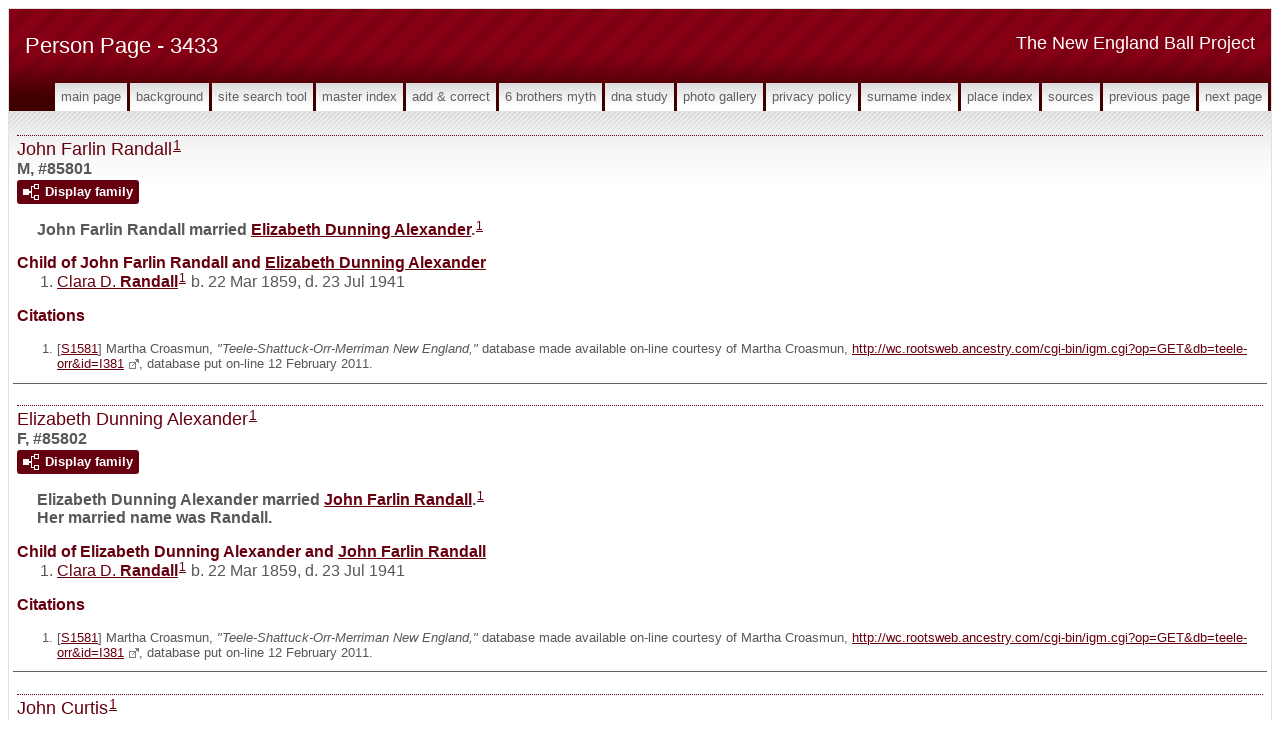

--- FILE ---
content_type: text/html
request_url: https://www.newenglandballproject.com/g3/p3433.htm
body_size: 5929
content:
<!DOCTYPE html>
<html data-site-title="The New England Ball Project" data-page-title="Person Page 3433">
 <head>
 <meta charset="windows-1252">
 <meta http-equiv="X-UA-Compatible" content="IE=edge">
 <meta name="viewport" content="width=device-width, initial-scale=1">
 <meta name="Generator" content="Second Site 8.0">
 <!-- PageSet: Person Pages -->
 <link type="text/css" rel="stylesheet" href="../layout4.css">
 <link type="text/css" rel="stylesheet" href="../site.css">
 <script src="https://ajax.googleapis.com/ajax/libs/jquery/1.10.2/jquery.min.js"></script>
 <script src="../scripts.js"></script>
 <!--XSL Stylesheet: Narrative.xsl--><style>
        div.narr { margin-top:1em; }
        div.fams ul { margin-top:0; }
        div.fams div.narr { margin-left:1.5em; }
        div.ss-field-list { margin-top:1em; clear:both; }
      </style>
 <title>The New England Ball Project - Person Page</title>
</head>

<body id="personpages">
  <div id="container">
    <div id="headerw"><div id="header"><h2>The New England Ball Project</h2><h1>Person Page - 3433</h1><div class="stretch"></div></div></div>
    <div id="menubar"><ul class="menublock menubar"><li><a href="../index.htm">Main Page</a></li><li><a href="../ui12.htm">Background</a></li><li><a href="../ui63.htm">Site Search Tool</a></li><li><a href="../master_index.htm">Master Index</a></li><li><a href="../ui13.htm">Add & Correct</a></li><li><a href="../ui15.htm">6 Brothers Myth</a></li><li><a href="../ui17.htm">DNA Study</a></li><li><a href="../ui10.htm">Photo Gallery</a></li><li><a href="../ui16.htm">Privacy Policy</a></li><li><a href="../surname_index.htm">Surname Index</a></li><li><a href="../ui11.htm">Place Index</a></li><li><a href="../s1.htm">Sources</a></li><li><a href="../g3/p3432.htm">Previous Page</a></li><li><a href="../g3/p3434.htm">Next Page</a></li></ul><div class="stretch"></div></div>
    <div id="wrapper">
      <div id="contentw"><div id="content"><div class="itp" id="i85801">
<h2 class="sn sect-sn">John Farlin Randall<sup><a href="#c85801.1">1</a></sup></h2>
<div class="sinfo sect-ls">M, #85801</div>
<div class="sect-fex"><a class="fex-open fexo-both fexo-gm" id="fex85801" href="#"><div class="fex-open-icon"></div><span class="fex-open-text">Display family</span></a></div>
<div class="narr">&#160;&#160;&#160;&#160;&#160;John Farlin <span class="ns">Randall</span> married <a href="#i85802">Elizabeth Dunning <span class="ns">Alexander</span></a>.<sup><a href="#c85801.1">1</a></sup></div>
<div class="fams">
<h3>Child of John Farlin Randall and <a href="../g3/p3433.htm#i85802">Elizabeth Dunning <span class="ns">Alexander</span></a></h3>
<ul>
<li><a href="../g3/p3319.htm#i82960">Clara D. <span class="ns">Randall</span></a><sup><a href="#c85801.1">1</a></sup> b. 22 Mar 1859, d. 23 Jul 1941</li>
</ul>
</div>
<div class="cits sect-cs">
<h3>Citations</h3>
<ol>
<li id="c85801.1">[<a href="../s34.htm#s1581">S1581</a>] Martha Croasmun, <i>"Teele-Shattuck-Orr-Merriman New England,"</i> database made available on-line courtesy of Martha Croasmun, <a class="ext" href="http://wc.rootsweb.ancestry.com/cgi-bin/igm.cgi?op=GET&db=teele-orr&id=I381">http://wc.rootsweb.ancestry.com/cgi-bin/igm.cgi?op=GET&amp;db=teele-orr&amp;id=I381</a>, database put on-line 12 February 2011.</li>
</ol>
</div>
</div>
<div class="itp" id="i85802">
<h2 class="sn sect-sn">Elizabeth Dunning Alexander<sup><a href="#c85802.1">1</a></sup></h2>
<div class="sinfo sect-ls">F, #85802</div>
<div class="sect-fex"><a class="fex-open fexo-both fexo-gf" id="fex85802" href="#"><div class="fex-open-icon"></div><span class="fex-open-text">Display family</span></a></div>
<div class="narr">&#160;&#160;&#160;&#160;&#160;Elizabeth Dunning <span class="ns">Alexander</span> married <a href="#i85801">John Farlin <span class="ns">Randall</span></a>.<sup><a href="#c85802.1">1</a></sup><br>&#160;&#160;&#160;&#160;&#160;Her married name was Randall.</div>
<div class="fams">
<h3>Child of Elizabeth Dunning Alexander and <a href="../g3/p3433.htm#i85801">John Farlin <span class="ns">Randall</span></a></h3>
<ul>
<li><a href="../g3/p3319.htm#i82960">Clara D. <span class="ns">Randall</span></a><sup><a href="#c85802.1">1</a></sup> b. 22 Mar 1859, d. 23 Jul 1941</li>
</ul>
</div>
<div class="cits sect-cs">
<h3>Citations</h3>
<ol>
<li id="c85802.1">[<a href="../s34.htm#s1581">S1581</a>] Martha Croasmun, <i>"Teele-Shattuck-Orr-Merriman New England,"</i> database made available on-line courtesy of Martha Croasmun, <a class="ext" href="http://wc.rootsweb.ancestry.com/cgi-bin/igm.cgi?op=GET&db=teele-orr&id=I381">http://wc.rootsweb.ancestry.com/cgi-bin/igm.cgi?op=GET&amp;db=teele-orr&amp;id=I381</a>, database put on-line 12 February 2011.</li>
</ol>
</div>
</div>
<div class="itp" id="i85803">
<h2 class="sn sect-sn">John Curtis<sup><a href="#c85803.1">1</a></sup></h2>
<div class="sinfo sect-ls">M, #85803</div>
<div class="sect-fex"><a class="fex-open fexo-both fexo-gm" id="fex85803" href="#"><div class="fex-open-icon"></div><span class="fex-open-text">Display family</span></a></div>
<div class="narr">&#160;&#160;&#160;&#160;&#160;John <span class="ns">Curtis</span> married <a href="#i85804">Abigail <span class="ns">Alexander</span></a>.<sup><a href="#c85803.1">1</a></sup></div>
<div class="fams">
<h3>Children of John Curtis and <a href="../g3/p3433.htm#i85804">Abigail <span class="ns">Alexander</span></a></h3>
<ul>
<li><a href="../g3/p3361.htm#i84004">John Smulline <span class="ns">Curtis</span></a><strong>+</strong><sup><a href="#c85803.1">1</a></sup> b. 22 Dec 1815, d. 12 Dec 1855</li>
<li><a href="../g3/p3361.htm#i84005">Rebecca <span class="ns">Curtis</span></a><strong>+</strong><sup><a href="#c85803.1">1</a></sup> b. 25 Jul 1817, d. 2 Oct 1868</li>
</ul>
</div>
<div class="cits sect-cs">
<h3>Citations</h3>
<ol>
<li id="c85803.1">[<a href="../s34.htm#s1581">S1581</a>] Martha Croasmun, <i>"Teele-Shattuck-Orr-Merriman New England,"</i> database made available on-line courtesy of Martha Croasmun, <a class="ext" href="http://wc.rootsweb.ancestry.com/cgi-bin/igm.cgi?op=GET&db=teele-orr&id=I381">http://wc.rootsweb.ancestry.com/cgi-bin/igm.cgi?op=GET&amp;db=teele-orr&amp;id=I381</a>, database put on-line 12 February 2011.</li>
</ol>
</div>
</div>
<div class="itp" id="i85804">
<h2 class="sn sect-sn">Abigail Alexander<sup><a href="#c85804.1">1</a></sup></h2>
<div class="sinfo sect-ls">F, #85804</div>
<div class="sect-fex"><a class="fex-open fexo-both fexo-gf" id="fex85804" href="#"><div class="fex-open-icon"></div><span class="fex-open-text">Display family</span></a></div>
<div class="narr">&#160;&#160;&#160;&#160;&#160;Abigail <span class="ns">Alexander</span> married <a href="#i85803">John <span class="ns">Curtis</span></a>.<sup><a href="#c85804.1">1</a></sup><br>&#160;&#160;&#160;&#160;&#160;Her married name was Curtis.</div>
<div class="fams">
<h3>Children of Abigail Alexander and <a href="../g3/p3433.htm#i85803">John <span class="ns">Curtis</span></a></h3>
<ul>
<li><a href="../g3/p3361.htm#i84004">John Smulline <span class="ns">Curtis</span></a><strong>+</strong><sup><a href="#c85804.1">1</a></sup> b. 22 Dec 1815, d. 12 Dec 1855</li>
<li><a href="../g3/p3361.htm#i84005">Rebecca <span class="ns">Curtis</span></a><strong>+</strong><sup><a href="#c85804.1">1</a></sup> b. 25 Jul 1817, d. 2 Oct 1868</li>
</ul>
</div>
<div class="cits sect-cs">
<h3>Citations</h3>
<ol>
<li id="c85804.1">[<a href="../s34.htm#s1581">S1581</a>] Martha Croasmun, <i>"Teele-Shattuck-Orr-Merriman New England,"</i> database made available on-line courtesy of Martha Croasmun, <a class="ext" href="http://wc.rootsweb.ancestry.com/cgi-bin/igm.cgi?op=GET&db=teele-orr&id=I381">http://wc.rootsweb.ancestry.com/cgi-bin/igm.cgi?op=GET&amp;db=teele-orr&amp;id=I381</a>, database put on-line 12 February 2011.</li>
</ol>
</div>
</div>
<div class="itp" id="i85805">
<h2 class="sn sect-sn">John O. Jordan<sup><a href="#c85805.1">1</a></sup></h2>
<div class="sinfo sect-ls">M, #85805</div>
<div class="sect-fex"><a class="fex-open fexo-both fexo-gm" id="fex85805" href="#"><div class="fex-open-icon"></div><span class="fex-open-text">Display family</span></a></div>
<div class="narr">&#160;&#160;&#160;&#160;&#160;John O. <span class="ns">Jordan</span> married <a href="#i85806">Louisa <span class="ns">Thomas</span></a>.<sup><a href="#c85805.1">1</a></sup></div>
<div class="fams">
<h3>Child of John O. Jordan and <a href="../g3/p3433.htm#i85806">Louisa <span class="ns">Thomas</span></a></h3>
<ul>
<li><a href="../g3/p3343.htm#i83563">Francis Emery <span class="ns">Jordan</span></a><strong>+</strong><sup><a href="#c85805.1">1</a></sup> b. 4 Aug 1834</li>
</ul>
</div>
<div class="cits sect-cs">
<h3>Citations</h3>
<ol>
<li id="c85805.1">[<a href="../s34.htm#s1581">S1581</a>] Martha Croasmun, <i>"Teele-Shattuck-Orr-Merriman New England,"</i> database made available on-line courtesy of Martha Croasmun, <a class="ext" href="http://wc.rootsweb.ancestry.com/cgi-bin/igm.cgi?op=GET&db=teele-orr&id=I381">http://wc.rootsweb.ancestry.com/cgi-bin/igm.cgi?op=GET&amp;db=teele-orr&amp;id=I381</a>, database put on-line 12 February 2011.</li>
</ol>
</div>
</div>
<div class="itp" id="i85806">
<h2 class="sn sect-sn">Louisa Thomas<sup><a href="#c85806.1">1</a></sup></h2>
<div class="sinfo sect-ls">F, #85806</div>
<div class="sect-fex"><a class="fex-open fexo-both fexo-gf" id="fex85806" href="#"><div class="fex-open-icon"></div><span class="fex-open-text">Display family</span></a></div>
<div class="narr">&#160;&#160;&#160;&#160;&#160;Louisa <span class="ns">Thomas</span> married <a href="#i85805">John O. <span class="ns">Jordan</span></a>.<sup><a href="#c85806.1">1</a></sup><br>&#160;&#160;&#160;&#160;&#160;Her married name was Jordan.</div>
<div class="fams">
<h3>Child of Louisa Thomas and <a href="../g3/p3433.htm#i85805">John O. <span class="ns">Jordan</span></a></h3>
<ul>
<li><a href="../g3/p3343.htm#i83563">Francis Emery <span class="ns">Jordan</span></a><strong>+</strong><sup><a href="#c85806.1">1</a></sup> b. 4 Aug 1834</li>
</ul>
</div>
<div class="cits sect-cs">
<h3>Citations</h3>
<ol>
<li id="c85806.1">[<a href="../s34.htm#s1581">S1581</a>] Martha Croasmun, <i>"Teele-Shattuck-Orr-Merriman New England,"</i> database made available on-line courtesy of Martha Croasmun, <a class="ext" href="http://wc.rootsweb.ancestry.com/cgi-bin/igm.cgi?op=GET&db=teele-orr&id=I381">http://wc.rootsweb.ancestry.com/cgi-bin/igm.cgi?op=GET&amp;db=teele-orr&amp;id=I381</a>, database put on-line 12 February 2011.</li>
</ol>
</div>
</div>
<div class="itp" id="i85807">
<h2 class="sn sect-sn">Joseph Stover<sup><a href="#c85807.1">1</a></sup></h2>
<div class="sinfo sect-ls">M, #85807</div>
<div class="sect-fex"><a class="fex-open fexo-both fexo-gm" id="fex85807" href="#"><div class="fex-open-icon"></div><span class="fex-open-text">Display family</span></a></div>
<div class="narr">&#160;&#160;&#160;&#160;&#160;Joseph <span class="ns">Stover</span> married <a href="#i85808">Jane <span class="ns">Hewey</span></a>.<sup><a href="#c85807.1">1</a></sup></div>
<div class="fams">
<h3>Children of Joseph Stover and <a href="../g3/p3433.htm#i85808">Jane <span class="ns">Hewey</span></a></h3>
<ul>
<li><a href="../g3/p3345.htm#i83606">Robert <span class="ns">Stover</span></a><strong>+</strong><sup><a href="#c85807.1">1</a></sup> b. 27 Nov 1809, d. 5 May 1887</li>
<li><a href="../g3/p3341.htm#i83520">James <span class="ns">Stover</span></a><strong>+</strong><sup><a href="#c85807.1">1</a></sup> b. 22 Oct 1810, d. 22 Jan 1863</li>
<li><a href="../g3/p3288.htm#i82184">Alice R. <span class="ns">Stover</span></a><strong>+</strong><sup><a href="#c85807.1">1</a></sup> b. 8 Jan 1814, d. 16 Dec 1841</li>
<li><a href="../g3/p3288.htm#i82190">Elizabeth <span class="ns">Stover</span></a><strong>+</strong><sup><a href="#c85807.1">1</a></sup> b. 7 Sep 1821, d. 8 Mar 1901</li>
</ul>
</div>
<div class="cits sect-cs">
<h3>Citations</h3>
<ol>
<li id="c85807.1">[<a href="../s34.htm#s1581">S1581</a>] Martha Croasmun, <i>"Teele-Shattuck-Orr-Merriman New England,"</i> database made available on-line courtesy of Martha Croasmun, <a class="ext" href="http://wc.rootsweb.ancestry.com/cgi-bin/igm.cgi?op=GET&db=teele-orr&id=I381">http://wc.rootsweb.ancestry.com/cgi-bin/igm.cgi?op=GET&amp;db=teele-orr&amp;id=I381</a>, database put on-line 12 February 2011.</li>
</ol>
</div>
</div>
<div class="itp" id="i85808">
<h2 class="sn sect-sn">Jane Hewey<sup><a href="#c85808.1">1</a></sup></h2>
<div class="sinfo sect-ls">F, #85808</div>
<div class="sect-fex"><a class="fex-open fexo-both fexo-gf" id="fex85808" href="#"><div class="fex-open-icon"></div><span class="fex-open-text">Display family</span></a></div>
<div class="narr">&#160;&#160;&#160;&#160;&#160;Jane <span class="ns">Hewey</span> married <a href="#i85807">Joseph <span class="ns">Stover</span></a>.<sup><a href="#c85808.1">1</a></sup><br>&#160;&#160;&#160;&#160;&#160;Her married name was Stover.</div>
<div class="fams">
<h3>Children of Jane Hewey and <a href="../g3/p3433.htm#i85807">Joseph <span class="ns">Stover</span></a></h3>
<ul>
<li><a href="../g3/p3345.htm#i83606">Robert <span class="ns">Stover</span></a><strong>+</strong><sup><a href="#c85808.1">1</a></sup> b. 27 Nov 1809, d. 5 May 1887</li>
<li><a href="../g3/p3341.htm#i83520">James <span class="ns">Stover</span></a><strong>+</strong><sup><a href="#c85808.1">1</a></sup> b. 22 Oct 1810, d. 22 Jan 1863</li>
<li><a href="../g3/p3288.htm#i82184">Alice R. <span class="ns">Stover</span></a><strong>+</strong><sup><a href="#c85808.1">1</a></sup> b. 8 Jan 1814, d. 16 Dec 1841</li>
<li><a href="../g3/p3288.htm#i82190">Elizabeth <span class="ns">Stover</span></a><strong>+</strong><sup><a href="#c85808.1">1</a></sup> b. 7 Sep 1821, d. 8 Mar 1901</li>
</ul>
</div>
<div class="cits sect-cs">
<h3>Citations</h3>
<ol>
<li id="c85808.1">[<a href="../s34.htm#s1581">S1581</a>] Martha Croasmun, <i>"Teele-Shattuck-Orr-Merriman New England,"</i> database made available on-line courtesy of Martha Croasmun, <a class="ext" href="http://wc.rootsweb.ancestry.com/cgi-bin/igm.cgi?op=GET&db=teele-orr&id=I381">http://wc.rootsweb.ancestry.com/cgi-bin/igm.cgi?op=GET&amp;db=teele-orr&amp;id=I381</a>, database put on-line 12 February 2011.</li>
</ol>
</div>
</div>
<div class="itp" id="i85809">
<h2 class="sn sect-sn">Angus McDonald<sup><a href="#c85809.1">1</a></sup></h2>
<div class="sinfo sect-ls">M, #85809</div>
<div class="sect-fex"><a class="fex-open fexo-both fexo-gm" id="fex85809" href="#"><div class="fex-open-icon"></div><span class="fex-open-text">Display family</span></a></div>
<div class="narr">&#160;&#160;&#160;&#160;&#160;Angus <span class="ns">McDonald</span> married <a href="#i85810">Delia <span class="ns">Fallon</span></a>.<sup><a href="#c85809.1">1</a></sup></div>
<div class="fams">
<h3>Child of Angus McDonald and <a href="../g3/p3433.htm#i85810">Delia <span class="ns">Fallon</span></a></h3>
<ul>
<li><a href="../g3/p3371.htm#i84273">Nellie Rita <span class="ns">McDonald</span></a><sup><a href="#c85809.1">1</a></sup> b. c 1884</li>
</ul>
</div>
<div class="cits sect-cs">
<h3>Citations</h3>
<ol>
<li id="c85809.1">[<a href="../s34.htm#s1581">S1581</a>] Martha Croasmun, <i>"Teele-Shattuck-Orr-Merriman New England,"</i> database made available on-line courtesy of Martha Croasmun, <a class="ext" href="http://wc.rootsweb.ancestry.com/cgi-bin/igm.cgi?op=GET&db=teele-orr&id=I381">http://wc.rootsweb.ancestry.com/cgi-bin/igm.cgi?op=GET&amp;db=teele-orr&amp;id=I381</a>, database put on-line 12 February 2011.</li>
</ol>
</div>
</div>
<div class="itp" id="i85810">
<h2 class="sn sect-sn">Delia Fallon<sup><a href="#c85810.1">1</a></sup></h2>
<div class="sinfo sect-ls">F, #85810</div>
<div class="sect-fex"><a class="fex-open fexo-both fexo-gf" id="fex85810" href="#"><div class="fex-open-icon"></div><span class="fex-open-text">Display family</span></a></div>
<div class="narr">&#160;&#160;&#160;&#160;&#160;Delia <span class="ns">Fallon</span> married <a href="#i85809">Angus <span class="ns">McDonald</span></a>.<sup><a href="#c85810.1">1</a></sup><br>&#160;&#160;&#160;&#160;&#160;Her married name was McDonald.</div>
<div class="fams">
<h3>Child of Delia Fallon and <a href="../g3/p3433.htm#i85809">Angus <span class="ns">McDonald</span></a></h3>
<ul>
<li><a href="../g3/p3371.htm#i84273">Nellie Rita <span class="ns">McDonald</span></a><sup><a href="#c85810.1">1</a></sup> b. c 1884</li>
</ul>
</div>
<div class="cits sect-cs">
<h3>Citations</h3>
<ol>
<li id="c85810.1">[<a href="../s34.htm#s1581">S1581</a>] Martha Croasmun, <i>"Teele-Shattuck-Orr-Merriman New England,"</i> database made available on-line courtesy of Martha Croasmun, <a class="ext" href="http://wc.rootsweb.ancestry.com/cgi-bin/igm.cgi?op=GET&db=teele-orr&id=I381">http://wc.rootsweb.ancestry.com/cgi-bin/igm.cgi?op=GET&amp;db=teele-orr&amp;id=I381</a>, database put on-line 12 February 2011.</li>
</ol>
</div>
</div>
<div class="itp" id="i85811">
<h2 class="sn sect-sn">George Rogers Skolfield<sup><a href="#c85811.1">1</a></sup></h2>
<div class="sinfo sect-ls">M, #85811</div>
<div class="sect-fex"><a class="fex-open fexo-both fexo-gm" id="fex85811" href="#"><div class="fex-open-icon"></div><span class="fex-open-text">Display family</span></a></div>
<div class="narr">&#160;&#160;&#160;&#160;&#160;George Rogers <span class="ns">Skolfield</span> married <a href="#i85812">Ann Eliza <span class="ns">Reed</span></a>.<sup><a href="#c85811.1">1</a></sup></div>
<div class="fams">
<h3>Child of George Rogers Skolfield and <a href="../g3/p3433.htm#i85812">Ann Eliza <span class="ns">Reed</span></a></h3>
<ul>
<li><a href="../g3/p3313.htm#i82822">Ann Eliza <span class="ns">Skolfield</span></a><strong>+</strong><sup><a href="#c85811.1">1</a></sup> b. 8 Nov 1833, d. 10 Mar 1911</li>
</ul>
</div>
<div class="cits sect-cs">
<h3>Citations</h3>
<ol>
<li id="c85811.1">[<a href="../s34.htm#s1581">S1581</a>] Martha Croasmun, <i>"Teele-Shattuck-Orr-Merriman New England,"</i> database made available on-line courtesy of Martha Croasmun, <a class="ext" href="http://wc.rootsweb.ancestry.com/cgi-bin/igm.cgi?op=GET&db=teele-orr&id=I381">http://wc.rootsweb.ancestry.com/cgi-bin/igm.cgi?op=GET&amp;db=teele-orr&amp;id=I381</a>, database put on-line 12 February 2011.</li>
</ol>
</div>
</div>
<div class="itp" id="i85812">
<h2 class="sn sect-sn">Ann Eliza Reed<sup><a href="#c85812.1">1</a></sup></h2>
<div class="sinfo sect-ls">F, #85812</div>
<div class="sect-fex"><a class="fex-open fexo-both fexo-gf" id="fex85812" href="#"><div class="fex-open-icon"></div><span class="fex-open-text">Display family</span></a></div>
<div class="narr">&#160;&#160;&#160;&#160;&#160;Ann Eliza <span class="ns">Reed</span> married <a href="#i85811">George Rogers <span class="ns">Skolfield</span></a>.<sup><a href="#c85812.1">1</a></sup><br>&#160;&#160;&#160;&#160;&#160;Her married name was Skolfield.</div>
<div class="fams">
<h3>Child of Ann Eliza Reed and <a href="../g3/p3433.htm#i85811">George Rogers <span class="ns">Skolfield</span></a></h3>
<ul>
<li><a href="../g3/p3313.htm#i82822">Ann Eliza <span class="ns">Skolfield</span></a><strong>+</strong><sup><a href="#c85812.1">1</a></sup> b. 8 Nov 1833, d. 10 Mar 1911</li>
</ul>
</div>
<div class="cits sect-cs">
<h3>Citations</h3>
<ol>
<li id="c85812.1">[<a href="../s34.htm#s1581">S1581</a>] Martha Croasmun, <i>"Teele-Shattuck-Orr-Merriman New England,"</i> database made available on-line courtesy of Martha Croasmun, <a class="ext" href="http://wc.rootsweb.ancestry.com/cgi-bin/igm.cgi?op=GET&db=teele-orr&id=I381">http://wc.rootsweb.ancestry.com/cgi-bin/igm.cgi?op=GET&amp;db=teele-orr&amp;id=I381</a>, database put on-line 12 February 2011.</li>
</ol>
</div>
</div>
<div class="itp" id="i85813">
<h2 class="sn sect-sn">Moses Chenery<sup><a href="#c85813.1">1</a></sup></h2>
<div class="sinfo sect-ls">M, #85813</div>
<div class="sect-fex"><a class="fex-open fexo-both fexo-gm" id="fex85813" href="#"><div class="fex-open-icon"></div><span class="fex-open-text">Display family</span></a></div>
<div class="narr">&#160;&#160;&#160;&#160;&#160;Moses <span class="ns">Chenery</span> married <a href="#i85814">Catherine <span class="ns">Rand</span></a>.<sup><a href="#c85813.1">1</a></sup></div>
<div class="fams">
<h3>Child of Moses Chenery and <a href="../g3/p3433.htm#i85814">Catherine <span class="ns">Rand</span></a></h3>
<ul>
<li><a href="../g3/p3356.htm#i83898">Willis Moreland <span class="ns">Chenery</span></a><sup><a href="#c85813.1">1</a></sup> b. 4 Dec 1850</li>
</ul>
</div>
<div class="cits sect-cs">
<h3>Citations</h3>
<ol>
<li id="c85813.1">[<a href="../s34.htm#s1581">S1581</a>] Martha Croasmun, <i>"Teele-Shattuck-Orr-Merriman New England,"</i> database made available on-line courtesy of Martha Croasmun, <a class="ext" href="http://wc.rootsweb.ancestry.com/cgi-bin/igm.cgi?op=GET&db=teele-orr&id=I381">http://wc.rootsweb.ancestry.com/cgi-bin/igm.cgi?op=GET&amp;db=teele-orr&amp;id=I381</a>, database put on-line 12 February 2011.</li>
</ol>
</div>
</div>
<div class="itp" id="i85814">
<h2 class="sn sect-sn">Catherine Rand<sup><a href="#c85814.1">1</a></sup></h2>
<div class="sinfo sect-ls">F, #85814</div>
<div class="sect-fex"><a class="fex-open fexo-both fexo-gf" id="fex85814" href="#"><div class="fex-open-icon"></div><span class="fex-open-text">Display family</span></a></div>
<div class="narr">&#160;&#160;&#160;&#160;&#160;Catherine <span class="ns">Rand</span> married <a href="#i85813">Moses <span class="ns">Chenery</span></a>.<sup><a href="#c85814.1">1</a></sup><br>&#160;&#160;&#160;&#160;&#160;Her married name was Chenery.</div>
<div class="fams">
<h3>Child of Catherine Rand and <a href="../g3/p3433.htm#i85813">Moses <span class="ns">Chenery</span></a></h3>
<ul>
<li><a href="../g3/p3356.htm#i83898">Willis Moreland <span class="ns">Chenery</span></a><sup><a href="#c85814.1">1</a></sup> b. 4 Dec 1850</li>
</ul>
</div>
<div class="cits sect-cs">
<h3>Citations</h3>
<ol>
<li id="c85814.1">[<a href="../s34.htm#s1581">S1581</a>] Martha Croasmun, <i>"Teele-Shattuck-Orr-Merriman New England,"</i> database made available on-line courtesy of Martha Croasmun, <a class="ext" href="http://wc.rootsweb.ancestry.com/cgi-bin/igm.cgi?op=GET&db=teele-orr&id=I381">http://wc.rootsweb.ancestry.com/cgi-bin/igm.cgi?op=GET&amp;db=teele-orr&amp;id=I381</a>, database put on-line 12 February 2011.</li>
</ol>
</div>
</div>
<div class="itp" id="i85815">
<h2 class="sn sect-sn">Daniel Alonzo Hall<sup><a href="#c85815.1">1</a></sup></h2>
<div class="sinfo sect-ls">M, #85815</div>
<div class="sect-fex"><a class="fex-open fexo-both fexo-gm" id="fex85815" href="#"><div class="fex-open-icon"></div><span class="fex-open-text">Display family</span></a></div>
<div class="narr">&#160;&#160;&#160;&#160;&#160;Daniel Alonzo <span class="ns">Hall</span> married <a href="#i85816">Mary Jane <span class="ns">Morse</span></a>.<sup><a href="#c85815.1">1</a></sup></div>
<div class="fams">
<h3>Child of Daniel Alonzo Hall and <a href="../g3/p3433.htm#i85816">Mary Jane <span class="ns">Morse</span></a></h3>
<ul>
<li><a href="../g3/p3356.htm#i83900">Frederick Ernest <span class="ns">Hall</span></a><sup><a href="#c85815.1">1</a></sup> b. 1 Jun 1866</li>
</ul>
</div>
<div class="cits sect-cs">
<h3>Citations</h3>
<ol>
<li id="c85815.1">[<a href="../s34.htm#s1581">S1581</a>] Martha Croasmun, <i>"Teele-Shattuck-Orr-Merriman New England,"</i> database made available on-line courtesy of Martha Croasmun, <a class="ext" href="http://wc.rootsweb.ancestry.com/cgi-bin/igm.cgi?op=GET&db=teele-orr&id=I381">http://wc.rootsweb.ancestry.com/cgi-bin/igm.cgi?op=GET&amp;db=teele-orr&amp;id=I381</a>, database put on-line 12 February 2011.</li>
</ol>
</div>
</div>
<div class="itp" id="i85816">
<h2 class="sn sect-sn">Mary Jane Morse<sup><a href="#c85816.1">1</a></sup></h2>
<div class="sinfo sect-ls">F, #85816</div>
<div class="sect-fex"><a class="fex-open fexo-both fexo-gf" id="fex85816" href="#"><div class="fex-open-icon"></div><span class="fex-open-text">Display family</span></a></div>
<div class="narr">&#160;&#160;&#160;&#160;&#160;Mary Jane <span class="ns">Morse</span> married <a href="#i85815">Daniel Alonzo <span class="ns">Hall</span></a>.<sup><a href="#c85816.1">1</a></sup><br>&#160;&#160;&#160;&#160;&#160;Her married name was Hall.</div>
<div class="fams">
<h3>Child of Mary Jane Morse and <a href="../g3/p3433.htm#i85815">Daniel Alonzo <span class="ns">Hall</span></a></h3>
<ul>
<li><a href="../g3/p3356.htm#i83900">Frederick Ernest <span class="ns">Hall</span></a><sup><a href="#c85816.1">1</a></sup> b. 1 Jun 1866</li>
</ul>
</div>
<div class="cits sect-cs">
<h3>Citations</h3>
<ol>
<li id="c85816.1">[<a href="../s34.htm#s1581">S1581</a>] Martha Croasmun, <i>"Teele-Shattuck-Orr-Merriman New England,"</i> database made available on-line courtesy of Martha Croasmun, <a class="ext" href="http://wc.rootsweb.ancestry.com/cgi-bin/igm.cgi?op=GET&db=teele-orr&id=I381">http://wc.rootsweb.ancestry.com/cgi-bin/igm.cgi?op=GET&amp;db=teele-orr&amp;id=I381</a>, database put on-line 12 February 2011.</li>
</ol>
</div>
</div>
<div class="itp" id="i85817">
<h2 class="sn sect-sn">Isabel Merriman Allen<sup><a href="#c85817.1">1</a></sup></h2>
<div class="sinfo sect-ls">F, #85817, b. 1 January 1838, d. 2 January 1899</div>
<div class="sect-fex"><a class="fex-open fexo-both fexo-gf" id="fex85817" href="#"><div class="fex-open-icon"></div><span class="fex-open-text">Display family</span></a></div>
<div class="narr">&#160;&#160;&#160;&#160;&#160;Isabel Merriman <span class="ns">Allen</span> was born on 1 January 1838 at <a href="../pd229.htm#i6674">Harpswell, Cumberland Co., ME</a>.<sup><a href="#c85817.1">1</a></sup> She was the daughter of <a href="../g3/p3320.htm#i82992">Elisha <span class="ns">Allen</span></a> and <a href="../g3/p3406.htm#i85141">Anna <span class="ns">Merriman</span></a>.<sup><a href="#c85817.1">1</a></sup> Isabel Merriman Allen married <a href="#i85818">Moses Haskell <span class="ns">Bailey</span></a>, son of <a href="#i85819">Charles W. <span class="ns">Bailey</span></a> and <a href="#i85820">Ruth <span class="ns">Haskell</span></a>, on 24 March 1868 at <a href="../pd225.htm#i6561">Brunswick, Cumberland Co., ME</a>.<sup><a href="#c85817.1">1</a></sup> Isabel Merriman Allen died on 2 January 1899 at <a href="../pd229.htm#i6674">Harpswell, Cumberland Co., ME</a>, at age 61.<sup><a href="#c85817.1">1</a></sup> She was buried at <a href="../pd229.htm#i6674">West Harpswell Cemetery, Harpswell, Cumberland Co., ME</a>.<sup><a href="#c85817.1">1</a></sup><br>&#160;&#160;&#160;&#160;&#160;As of 24 March 1868,her married name was Bailey.</div>
<div class="cits sect-cs">
<h3>Citations</h3>
<ol>
<li id="c85817.1">[<a href="../s34.htm#s1581">S1581</a>] Martha Croasmun, <i>"Teele-Shattuck-Orr-Merriman New England,"</i> database made available on-line courtesy of Martha Croasmun, <a class="ext" href="http://wc.rootsweb.ancestry.com/cgi-bin/igm.cgi?op=GET&db=teele-orr&id=I381">http://wc.rootsweb.ancestry.com/cgi-bin/igm.cgi?op=GET&amp;db=teele-orr&amp;id=I381</a>, database put on-line 12 February 2011.</li>
</ol>
</div>
</div>
<div class="itp" id="i85818">
<h2 class="sn sect-sn">Moses Haskell Bailey<sup><a href="#c85818.1">1</a></sup></h2>
<div class="sinfo sect-ls">M, #85818, b. 16 January 1817, d. 23 May 1894</div>
<div class="sect-fex"><a class="fex-open fexo-both fexo-gm" id="fex85818" href="#"><div class="fex-open-icon"></div><span class="fex-open-text">Display family</span></a></div>
<div class="narr">&#160;&#160;&#160;&#160;&#160;Moses Haskell <span class="ns">Bailey</span> was born on 16 January 1817 at <a href="../pd228.htm#i6651">Freeport, Cumberland Co., ME</a>.<sup><a href="#c85818.1">1</a></sup> He was the son of <a href="#i85819">Charles W. <span class="ns">Bailey</span></a> and <a href="#i85820">Ruth <span class="ns">Haskell</span></a>.<sup><a href="#c85818.1">1</a></sup> Moses Haskell Bailey married <a href="#i85817">Isabel Merriman <span class="ns">Allen</span></a>, daughter of <a href="../g3/p3320.htm#i82992">Elisha <span class="ns">Allen</span></a> and <a href="../g3/p3406.htm#i85141">Anna <span class="ns">Merriman</span></a>, on 24 March 1868 at <a href="../pd225.htm#i6561">Brunswick, Cumberland Co., ME</a>.<sup><a href="#c85818.1">1</a></sup> Moses Haskell Bailey died on 23 May 1894 at <a href="../pd229.htm#i6674">Harpswell, Cumberland Co., ME</a>, at age 77.<sup><a href="#c85818.1">1</a></sup></div>
<div class="cits sect-cs">
<h3>Citations</h3>
<ol>
<li id="c85818.1">[<a href="../s34.htm#s1581">S1581</a>] Martha Croasmun, <i>"Teele-Shattuck-Orr-Merriman New England,"</i> database made available on-line courtesy of Martha Croasmun, <a class="ext" href="http://wc.rootsweb.ancestry.com/cgi-bin/igm.cgi?op=GET&db=teele-orr&id=I381">http://wc.rootsweb.ancestry.com/cgi-bin/igm.cgi?op=GET&amp;db=teele-orr&amp;id=I381</a>, database put on-line 12 February 2011.</li>
</ol>
</div>
</div>
<div class="itp" id="i85819">
<h2 class="sn sect-sn">Charles W. Bailey<sup><a href="#c85819.1">1</a></sup></h2>
<div class="sinfo sect-ls">M, #85819</div>
<div class="sect-fex"><a class="fex-open fexo-both fexo-gm" id="fex85819" href="#"><div class="fex-open-icon"></div><span class="fex-open-text">Display family</span></a></div>
<div class="narr">&#160;&#160;&#160;&#160;&#160;Charles W. <span class="ns">Bailey</span> married <a href="#i85820">Ruth <span class="ns">Haskell</span></a>.<sup><a href="#c85819.1">1</a></sup></div>
<div class="fams">
<h3>Child of Charles W. Bailey and <a href="../g3/p3433.htm#i85820">Ruth <span class="ns">Haskell</span></a></h3>
<ul>
<li><a href="../g3/p3433.htm#i85818">Moses Haskell <span class="ns">Bailey</span></a><sup><a href="#c85819.1">1</a></sup> b. 16 Jan 1817, d. 23 May 1894</li>
</ul>
</div>
<div class="cits sect-cs">
<h3>Citations</h3>
<ol>
<li id="c85819.1">[<a href="../s34.htm#s1581">S1581</a>] Martha Croasmun, <i>"Teele-Shattuck-Orr-Merriman New England,"</i> database made available on-line courtesy of Martha Croasmun, <a class="ext" href="http://wc.rootsweb.ancestry.com/cgi-bin/igm.cgi?op=GET&db=teele-orr&id=I381">http://wc.rootsweb.ancestry.com/cgi-bin/igm.cgi?op=GET&amp;db=teele-orr&amp;id=I381</a>, database put on-line 12 February 2011.</li>
</ol>
</div>
</div>
<div class="itp" id="i85820">
<h2 class="sn sect-sn">Ruth Haskell<sup><a href="#c85820.1">1</a></sup></h2>
<div class="sinfo sect-ls">F, #85820</div>
<div class="sect-fex"><a class="fex-open fexo-both fexo-gf" id="fex85820" href="#"><div class="fex-open-icon"></div><span class="fex-open-text">Display family</span></a></div>
<div class="narr">&#160;&#160;&#160;&#160;&#160;Ruth <span class="ns">Haskell</span> married <a href="#i85819">Charles W. <span class="ns">Bailey</span></a>.<sup><a href="#c85820.1">1</a></sup><br>&#160;&#160;&#160;&#160;&#160;Her married name was Bailey.</div>
<div class="fams">
<h3>Child of Ruth Haskell and <a href="../g3/p3433.htm#i85819">Charles W. <span class="ns">Bailey</span></a></h3>
<ul>
<li><a href="../g3/p3433.htm#i85818">Moses Haskell <span class="ns">Bailey</span></a><sup><a href="#c85820.1">1</a></sup> b. 16 Jan 1817, d. 23 May 1894</li>
</ul>
</div>
<div class="cits sect-cs">
<h3>Citations</h3>
<ol>
<li id="c85820.1">[<a href="../s34.htm#s1581">S1581</a>] Martha Croasmun, <i>"Teele-Shattuck-Orr-Merriman New England,"</i> database made available on-line courtesy of Martha Croasmun, <a class="ext" href="http://wc.rootsweb.ancestry.com/cgi-bin/igm.cgi?op=GET&db=teele-orr&id=I381">http://wc.rootsweb.ancestry.com/cgi-bin/igm.cgi?op=GET&amp;db=teele-orr&amp;id=I381</a>, database put on-line 12 February 2011.</li>
</ol>
</div>
</div>
<div class="itp" id="i85821">
<h2 class="sn sect-sn">Isaac Toothaker Allen<sup><a href="#c85821.1">1</a></sup></h2>
<div class="sinfo sect-ls">M, #85821, b. 22 April 1840, d. 4 October 1913</div>
<div class="sect-fex"><a class="fex-open fexo-both fexo-gm" id="fex85821" href="#"><div class="fex-open-icon"></div><span class="fex-open-text">Display family</span></a></div>
<div class="narr">&#160;&#160;&#160;&#160;&#160;Isaac Toothaker <span class="ns">Allen</span> was born on 22 April 1840 at <a href="../pd229.htm#i6674">Harpswell, Cumberland Co., ME</a>.<sup><a href="#c85821.1">1</a></sup> He was the son of <a href="../g3/p3320.htm#i82992">Elisha <span class="ns">Allen</span></a> and <a href="../g3/p3406.htm#i85141">Anna <span class="ns">Merriman</span></a>.<sup><a href="#c85821.1">1</a></sup> Isaac Toothaker Allen died on 4 October 1913 at <a href="../pd241.htm#i6885">Topsham, Sagadahoc Co., ME</a>, at age 73.<sup><a href="#c85821.1">1</a></sup></div>
<div class="cits sect-cs">
<h3>Citations</h3>
<ol>
<li id="c85821.1">[<a href="../s34.htm#s1581">S1581</a>] Martha Croasmun, <i>"Teele-Shattuck-Orr-Merriman New England,"</i> database made available on-line courtesy of Martha Croasmun, <a class="ext" href="http://wc.rootsweb.ancestry.com/cgi-bin/igm.cgi?op=GET&db=teele-orr&id=I381">http://wc.rootsweb.ancestry.com/cgi-bin/igm.cgi?op=GET&amp;db=teele-orr&amp;id=I381</a>, database put on-line 12 February 2011.</li>
</ol>
</div>
</div>
<div class="itp" id="i85822">
<h2 class="sn sect-sn">Betsy M. Allen<sup><a href="#c85822.1">1</a></sup></h2>
<div class="sinfo sect-ls">F, #85822, b. 30 May 1842, d. 2 February 1923</div>
<div class="sect-fex"><a class="fex-open fexo-both fexo-gf" id="fex85822" href="#"><div class="fex-open-icon"></div><span class="fex-open-text">Display family</span></a></div>
<div class="narr">&#160;&#160;&#160;&#160;&#160;Betsy M. <span class="ns">Allen</span> was born on 30 May 1842 at <a href="../pd229.htm#i6674">Harpswell, Cumberland Co., ME</a>.<sup><a href="#c85822.1">1</a></sup> She was the daughter of <a href="../g3/p3320.htm#i82992">Elisha <span class="ns">Allen</span></a> and <a href="../g3/p3406.htm#i85141">Anna <span class="ns">Merriman</span></a>.<sup><a href="#c85822.1">1</a></sup> Betsy M. Allen died on 2 February 1923 at <a href="../pd217.htm#i6506">ME</a> at age 80.<sup><a href="#c85822.1">1</a></sup></div>
<div class="cits sect-cs">
<h3>Citations</h3>
<ol>
<li id="c85822.1">[<a href="../s34.htm#s1581">S1581</a>] Martha Croasmun, <i>"Teele-Shattuck-Orr-Merriman New England,"</i> database made available on-line courtesy of Martha Croasmun, <a class="ext" href="http://wc.rootsweb.ancestry.com/cgi-bin/igm.cgi?op=GET&db=teele-orr&id=I381">http://wc.rootsweb.ancestry.com/cgi-bin/igm.cgi?op=GET&amp;db=teele-orr&amp;id=I381</a>, database put on-line 12 February 2011.</li>
</ol>
</div>
</div>
<div class="itp" id="i85823">
<h2 class="sn sect-sn">John Allen<sup><a href="#c85823.1">1</a></sup></h2>
<div class="sinfo sect-ls">M, #85823, b. 22 December 1850</div>
<div class="sect-fex"><a class="fex-open fexo-both fexo-gm" id="fex85823" href="#"><div class="fex-open-icon"></div><span class="fex-open-text">Display family</span></a></div>
<div class="narr">&#160;&#160;&#160;&#160;&#160;John <span class="ns">Allen</span> was born on 22 December 1850 at <a href="../pd229.htm#i6674">Harpswell, Cumberland Co., ME</a>.<sup><a href="#c85823.1">1</a></sup> He was the son of <a href="../g3/p3320.htm#i82992">Elisha <span class="ns">Allen</span></a> and <a href="../g3/p3406.htm#i85141">Anna <span class="ns">Merriman</span></a>.<sup><a href="#c85823.1">1</a></sup></div>
<div class="cits sect-cs">
<h3>Citations</h3>
<ol>
<li id="c85823.1">[<a href="../s34.htm#s1581">S1581</a>] Martha Croasmun, <i>"Teele-Shattuck-Orr-Merriman New England,"</i> database made available on-line courtesy of Martha Croasmun, <a class="ext" href="http://wc.rootsweb.ancestry.com/cgi-bin/igm.cgi?op=GET&db=teele-orr&id=I381">http://wc.rootsweb.ancestry.com/cgi-bin/igm.cgi?op=GET&amp;db=teele-orr&amp;id=I381</a>, database put on-line 12 February 2011.</li>
</ol>
</div>
</div>
<div class="itp" id="i85824">
<h2 class="sn sect-sn">David Haynes<sup><a href="#c85824.1">1</a></sup></h2>
<div class="sinfo sect-ls">M, #85824</div>
<div class="sect-fex"><a class="fex-open fexo-both fexo-gm" id="fex85824" href="#"><div class="fex-open-icon"></div><span class="fex-open-text">Display family</span></a></div>
<div class="narr">&#160;&#160;&#160;&#160;&#160;David <span class="ns">Haynes</span> married <a href="#i85825">Anna <span class="ns">Thompson</span></a>.<sup><a href="#c85824.1">1</a></sup></div>
<div class="fams">
<h3>Child of David Haynes and <a href="../g3/p3433.htm#i85825">Anna <span class="ns">Thompson</span></a></h3>
<ul>
<li><a href="../g3/p3338.htm#i83434">Content <span class="ns">Haynes</span></a><strong>+</strong><sup><a href="#c85824.1">1</a></sup> b. 8 Aug 1800, d. 18 Nov 1875</li>
</ul>
</div>
<div class="cits sect-cs">
<h3>Citations</h3>
<ol>
<li id="c85824.1">[<a href="../s34.htm#s1581">S1581</a>] Martha Croasmun, <i>"Teele-Shattuck-Orr-Merriman New England,"</i> database made available on-line courtesy of Martha Croasmun, <a class="ext" href="http://wc.rootsweb.ancestry.com/cgi-bin/igm.cgi?op=GET&db=teele-orr&id=I381">http://wc.rootsweb.ancestry.com/cgi-bin/igm.cgi?op=GET&amp;db=teele-orr&amp;id=I381</a>, database put on-line 12 February 2011.</li>
</ol>
</div>
</div>
<div class="itp" id="i85825">
<h2 class="sn sect-sn">Anna Thompson<sup><a href="#c85825.1">1</a></sup></h2>
<div class="sinfo sect-ls">F, #85825</div>
<div class="sect-fex"><a class="fex-open fexo-both fexo-gf" id="fex85825" href="#"><div class="fex-open-icon"></div><span class="fex-open-text">Display family</span></a></div>
<div class="narr">&#160;&#160;&#160;&#160;&#160;Anna <span class="ns">Thompson</span> married <a href="#i85824">David <span class="ns">Haynes</span></a>.<sup><a href="#c85825.1">1</a></sup><br>&#160;&#160;&#160;&#160;&#160;Her married name was Haynes.</div>
<div class="fams">
<h3>Child of Anna Thompson and <a href="../g3/p3433.htm#i85824">David <span class="ns">Haynes</span></a></h3>
<ul>
<li><a href="../g3/p3338.htm#i83434">Content <span class="ns">Haynes</span></a><strong>+</strong><sup><a href="#c85825.1">1</a></sup> b. 8 Aug 1800, d. 18 Nov 1875</li>
</ul>
</div>
<div class="cits sect-cs">
<h3>Citations</h3>
<ol>
<li id="c85825.1">[<a href="../s34.htm#s1581">S1581</a>] Martha Croasmun, <i>"Teele-Shattuck-Orr-Merriman New England,"</i> database made available on-line courtesy of Martha Croasmun, <a class="ext" href="http://wc.rootsweb.ancestry.com/cgi-bin/igm.cgi?op=GET&db=teele-orr&id=I381">http://wc.rootsweb.ancestry.com/cgi-bin/igm.cgi?op=GET&amp;db=teele-orr&amp;id=I381</a>, database put on-line 12 February 2011.</li>
</ol>
</div>
</div>
<script>
var famexp_data = new SSSearchData();famexp_data.oOptions={siblingHeading:"Siblings",childrenHeading:"Partners & Children",surnameFirst:true,groupPrefix:"../",filetype:'htm'};famexp_data.people={
"85801":{u:[3,3433,85801,],n:[[1,2]],g:"m",pc:[[85802,82960]]},"82960":{u:[3,3319,82960,241,159],n:[[1,3]],g:"f",f:85801,m:85802},"85802":{u:[3,3433,85802,],n:[[4,5]],g:"f",pc:[[85801,82960]]},"82960":{u:[3,3319,82960,241,159],n:[[1,3]],g:"f",f:85801,m:85802},"85803":{u:[3,3433,85803,],n:[[6,7]],g:"m",pc:[[85804,84004,84005]]},"84004":{u:[3,3361,84004,285,245],n:[[6,8]],g:"m",f:85803,m:85804},"84005":{u:[3,3361,84005,283,232],n:[[6,9]],g:"f",f:85803,m:85804},"85804":{u:[3,3433,85804,],n:[[4,10]],g:"f",pc:[[85803,84004,84005]]},"84004":{u:[3,3361,84004,285,245],n:[[6,8]],g:"m",f:85803,m:85804},"84005":{u:[3,3361,84005,283,232],n:[[6,9]],g:"f",f:85803,m:85804},"85805":{u:[3,3433,85805,],n:[[11,12]],g:"m",pc:[[85806,83563]]},"83563":{u:[3,3343,83563,266],n:[[11,13]],g:"m",f:85805,m:85806},"85806":{u:[3,3433,85806,],n:[[14,15]],g:"f",pc:[[85805,83563]]},"83563":{u:[3,3343,83563,266],n:[[11,13]],g:"m",f:85805,m:85806},"85807":{u:[3,3433,85807,],n:[[16,17]],g:"m",pc:[[85808,83606,83520,82184,82190]]},"83606":{u:[3,3345,83606,291,213],n:[[16,18]],g:"m",f:85807,m:85808},"83520":{u:[3,3341,83520,290,237],n:[[16,19]],g:"m",f:85807,m:85808},"82184":{u:[3,3288,82184,286,259],n:[[16,20]],g:"f",f:85807,m:85808},"82190":{u:[3,3288,82190,279,199],n:[[16,21]],g:"f",f:85807,m:85808},"85808":{u:[3,3433,85808,],n:[[22,23]],g:"f",pc:[[85807,83606,83520,82184,82190]]},"83606":{u:[3,3345,83606,291,213],n:[[16,18]],g:"m",f:85807,m:85808},"83520":{u:[3,3341,83520,290,237],n:[[16,19]],g:"m",f:85807,m:85808},"82184":{u:[3,3288,82184,286,259],n:[[16,20]],g:"f",f:85807,m:85808},"82190":{u:[3,3288,82190,279,199],n:[[16,21]],g:"f",f:85807,m:85808},"85809":{u:[3,3433,85809,],n:[[24,25]],g:"m",pc:[[85810,84273]]},"84273":{u:[3,3371,84273,216],n:[[24,26]],g:"f",f:85809,m:85810},"85810":{u:[3,3433,85810,],n:[[27,28]],g:"f",pc:[[85809,84273]]},"84273":{u:[3,3371,84273,216],n:[[24,26]],g:"f",f:85809,m:85810},"85811":{u:[3,3433,85811,],n:[[29,30]],g:"m",pc:[[85812,82822]]},"82822":{u:[3,3313,82822,267,189],n:[[29,31]],g:"f",f:85811,m:85812},"85812":{u:[3,3433,85812,],n:[[32,31]],g:"f",pc:[[85811,82822]]},"82822":{u:[3,3313,82822,267,189],n:[[29,31]],g:"f",f:85811,m:85812},"85813":{u:[3,3433,85813,],n:[[33,34]],g:"m",pc:[[85814,83898]]},"83898":{u:[3,3356,83898,250],n:[[33,35]],g:"m",f:85813,m:85814},"85814":{u:[3,3433,85814,],n:[[36,37]],g:"f",pc:[[85813,83898]]},"83898":{u:[3,3356,83898,250],n:[[33,35]],g:"m",f:85813,m:85814},"85815":{u:[3,3433,85815,],n:[[38,39]],g:"m",pc:[[85816,83900]]},"83900":{u:[3,3356,83900,234],n:[[38,40]],g:"m",f:85815,m:85816},"85816":{u:[3,3433,85816,],n:[[41,42]],g:"f",pc:[[85815,83900]]},"83900":{u:[3,3356,83900,234],n:[[38,40]],g:"m",f:85815,m:85816},"85817":{u:[3,3433,85817,262,201],n:[[43,44]],g:"f",f:82992,m:85141,sib:[83974,84950,83654,85821,85822,84943,84042,85823,84577]},"83974":{u:[3,3359,83974,268,206],n:[[43,45]],g:"f",f:82992,m:85141},"84950":{u:[3,3398,84950,267,214],n:[[43,46]],g:"m",f:82992,m:85141},"83654":{u:[3,3347,83654,265,190],n:[[43,47]],g:"m",f:82992,m:85141},"84943":{u:[3,3398,84943,256,192],n:[[43,48]],g:"f",f:82992,m:85141},"84042":{u:[3,3362,84042,254,168],n:[[43,49]],g:"f",f:82992,m:85141},"84577":{u:[3,3384,84577,244],n:[[43,50]],g:"f",f:82992,m:82912},"82992":{u:[3,3320,82992,300,217],n:[[43,51]],g:"m",f:85139,m:85140},"85139":{u:[3,3406,85139,],n:[[43,51]],g:"m"},"85140":{u:[3,3406,85140,],n:[[52,53]],g:"f"},"85141":{u:[3,3406,85141,290,249],n:[[54,55]],g:"f",f:85142,m:85143},"85142":{u:[3,3406,85142,],n:[[54,56]],g:"m"},"85143":{u:[3,3406,85143,],n:[[4,57]],g:"f"},"85818":{u:[3,3433,85818,283,206],n:[[58,59]],g:"m",f:85819,m:85820},"85819":{u:[3,3433,85819,],n:[[58,60]],g:"m",pc:[[85820,85818]]},"85820":{u:[3,3433,85820,],n:[[61,62]],g:"f",pc:[[85819,85818]]},"85821":{u:[3,3433,85821,260,187],n:[[43,63]],g:"m",f:82992,m:85141,sib:[83974,84950,83654,85817,85822,84943,84042,85823,84577]},"83974":{u:[3,3359,83974,268,206],n:[[43,45]],g:"f",f:82992,m:85141},"84950":{u:[3,3398,84950,267,214],n:[[43,46]],g:"m",f:82992,m:85141},"83654":{u:[3,3347,83654,265,190],n:[[43,47]],g:"m",f:82992,m:85141},"84943":{u:[3,3398,84943,256,192],n:[[43,48]],g:"f",f:82992,m:85141},"84042":{u:[3,3362,84042,254,168],n:[[43,49]],g:"f",f:82992,m:85141},"84577":{u:[3,3384,84577,244],n:[[43,50]],g:"f",f:82992,m:82912},"85822":{u:[3,3433,85822,258,177],n:[[43,64]],g:"f",f:82992,m:85141,sib:[83974,84950,83654,85817,85821,84943,84042,85823,84577]},"83974":{u:[3,3359,83974,268,206],n:[[43,45]],g:"f",f:82992,m:85141},"84950":{u:[3,3398,84950,267,214],n:[[43,46]],g:"m",f:82992,m:85141},"83654":{u:[3,3347,83654,265,190],n:[[43,47]],g:"m",f:82992,m:85141},"84943":{u:[3,3398,84943,256,192],n:[[43,48]],g:"f",f:82992,m:85141},"84042":{u:[3,3362,84042,254,168],n:[[43,49]],g:"f",f:82992,m:85141},"84577":{u:[3,3384,84577,244],n:[[43,50]],g:"f",f:82992,m:82912},"85823":{u:[3,3433,85823,250],n:[[43,7]],g:"m",f:82992,m:85141,sib:[83974,84950,83654,85817,85821,85822,84943,84042,84577]},"83974":{u:[3,3359,83974,268,206],n:[[43,45]],g:"f",f:82992,m:85141},"84950":{u:[3,3398,84950,267,214],n:[[43,46]],g:"m",f:82992,m:85141},"83654":{u:[3,3347,83654,265,190],n:[[43,47]],g:"m",f:82992,m:85141},"84943":{u:[3,3398,84943,256,192],n:[[43,48]],g:"f",f:82992,m:85141},"84042":{u:[3,3362,84042,254,168],n:[[43,49]],g:"f",f:82992,m:85141},"84577":{u:[3,3384,84577,244],n:[[43,50]],g:"f",f:82992,m:82912},"85824":{u:[3,3433,85824,],n:[[65,66]],g:"m",pc:[[85825,83434]]},"83434":{u:[3,3338,83434,300,225],n:[[65,67]],g:"f",f:85824,m:85825},"85825":{u:[3,3433,85825,],n:[[68,55]],g:"f",pc:[[85824,83434]]},"83434":{u:[3,3338,83434,300,225],n:[[65,67]],g:"f",f:85824,m:85825}
};

famexp_data.strings=[
"","Randall","John Farlin","Clara D.","Alexander","Elizabeth D.","Curtis","John","John Smulline","Rebecca","Abigail","Jordan","John O.","Francis Emery","Thomas","Louisa","Stover","Joseph","Robert","James","Alice R.","Elizabeth","Hewey","Jane","McDonald","Angus","Nellie Rita","Fallon","Delia","Skolfield","George R.","Ann Eliza","Reed","Chenery","Moses","Willis M.","Rand","Catherine","Hall","Daniel Alonzo","Frederick Ernest","Morse","Mary Jane","Allen","Isabel Merriman","Jane C.","George Elwood","Emore I.","Mary Ann","Matilda M.","Lucinda Clark","Elisha","Johnson","Bethiah","Merriman","Anna","Walter","Isabella","Bailey","Moses Haskell","Charles W.","Haskell","Ruth","Isaac Toothaker","Betsy M.","Haynes","David","Content","Thompson"
];
</script>&#160;</div></div>
    </div>
    <div id="sidebarw"><div id="sidebar"></div></div>
    <div id="extraw"><div id="extra"></div></div>
    <div id="footerw"><div id="footer"><div id="menubottom"><ul class="menubottom"><li><a href="../g3/p3432.htm">Previous Page</a></li><li><a href="../g3/p3434.htm">Next Page</a></li></ul><div class="stretch"></div></div><div id="compiler"><p>All right, title, and interest in and to original content included in the <strong><em>New England Ball Project</em></strong> is owned by David G. Ball unless a publisher or copyright owner is specified as the source of data.</p><br>
Compiler: <a href="JavaScript:hemlink('ballproject','shaw.ca');">David G. Ball</a>, (click on name to send email) North Vancouver, BC, Canada (site last updated 16 Jul 2023) <img alt="" src="../contact.jpg"></div><div id="credit">Page created by <a href="http://www.JohnCardinal.com/">John Cardinal's</a> <a href="https://www.secondsite7.com/">Second Site</a>  v8.00. &#160;|&#160; Based on a design by <a href="http://www.nodethirtythree.com/">nodethirtythree design</a></div></div></div>
    <div class="stretch"></div>
  </div>
</body></html>